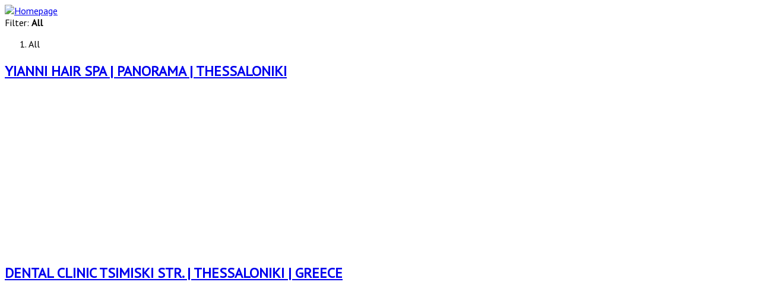

--- FILE ---
content_type: text/html; charset=utf-8
request_url: https://www.ubuplan.eu/work
body_size: 8411
content:
<!DOCTYPE html><html prefix="og: http://ogp.me/ns#" lang="en-gb"><head><meta name="viewport" content="initial-scale = 1.0, user-scalable = no"><meta charset="utf-8" /><base href="https://www.ubuplan.eu/work" /><meta property="og:url" content="https://www.ubuplan.eu/work" /><meta property="og:type" content="website" /><meta property="og:title" content="Work - Ubuplan" /><meta name="twitter:card" content="summary" /><meta name="twitter:title" content="Work - Ubuplan" /><meta name="generator" content="Hexabit" /><title>Work - Ubuplan</title><link href="/work" rel="canonical" /><link href="https://www.ubuplan.eu/templates/gk_photo/images/favicon.ico" rel="shortcut icon" type="image/vnd.microsoft.icon" /><link href="/templates/gk_photo/favicon.ico" rel="shortcut icon" type="image/vnd.microsoft.icon" /><link href="https://cdn.jsdelivr.net/npm/simple-line-icons@2.4.1/css/simple-line-icons.css" rel="stylesheet" /><link href="/templates/gk_photo/css/k2.css?v=2.10.3" rel="stylesheet" /><link href="/media/system/css/modal.css?57760a6d65646fc8ffc87443af04fc88" rel="stylesheet" /><link href="https://www.ubuplan.eu/templates/gk_photo/css/font-awesome.css" rel="stylesheet" /><link href="https://www.ubuplan.eu/templates/gk_photo/css/normalize.css" rel="stylesheet" /><link href="https://www.ubuplan.eu/templates/gk_photo/css/layout.css" rel="stylesheet" /><link href="https://www.ubuplan.eu/templates/gk_photo/css/joomla.css" rel="stylesheet" /><link href="https://www.ubuplan.eu/templates/gk_photo/css/system/system.css" rel="stylesheet" /><link href="https://www.ubuplan.eu/templates/gk_photo/css/template.css" rel="stylesheet" /><link href="https://www.ubuplan.eu/templates/gk_photo/css/menu.css" rel="stylesheet" /><link href="https://www.ubuplan.eu/templates/gk_photo/css/gk.stuff.css" rel="stylesheet" /><link href="https://www.ubuplan.eu/templates/gk_photo/css/style2.css" rel="stylesheet" /><link href="https://www.ubuplan.eu/templates/gk_photo/css/typography/typography.style2.css" rel="stylesheet" /><link href="//fonts.googleapis.com/css?family=PT+Sans" rel="stylesheet" /><link href="/plugins/system/cookiespolicynotificationbar/assets/css/cpnb-style.min.css" rel="stylesheet" media="all" /><style>.childcontent .gkcol { width: 200px; }body,
button,
.button,
input,
select,
textarea { font-family: 'PT Sans', Arial, sans-serif; }
.blank { font-family: 'PT Sans', Arial, sans-serif; }
.blank { font-family: 'PT Sans', Arial, sans-serif; }
.blank { font-family: 'PT Sans', Arial, sans-serif; }
@media screen and (max-width: 930px) {
	    	#k2Container .itemsContainer { width: 100%!important; } 
	    	.cols-2 .column-1,
	    	.cols-2 .column-2,
	    	.cols-3 .column-1,
	    	.cols-3 .column-2,
	    	.cols-3 .column-3,
	    	.demo-typo-col2,
	    	.demo-typo-col3,
	    	.demo-typo-col4 {width: 100%; }
	    	}@media screen and (min-width: 1900px) {
	    	.portfolio .itemList[data-cols="1"] .itemImageBlock,
	    	.portfolio .itemList[data-cols="2"] .itemImageBlock {
	    		height: 800px;
	    	}
	    	.portfolio .itemList[data-cols="3"] .itemImageBlock { height: 533px; }
	    	.portfolio .itemList[data-cols="4"] .itemImageBlock { height: 400px; }
	    	.portfolio .itemList[data-cols="5"] .itemImageBlock { height: 320px; }
	    	.portfolio .itemList[data-cols="6"] .itemImageBlock { height: 267px; }
	    	.single-page > .header { height: 800px; }
	    }
@media screen and (max-width: 1900px) {
	    	.portfolio .itemList[data-cols="1"] .itemImageBlock,
	    	.portfolio .itemList[data-cols="2"] .itemImageBlock {
	    		height: 640px;
	    	}
	    	.portfolio .itemList[data-cols="3"] .itemImageBlock { height: 427px; }
	    	.portfolio .itemList[data-cols="4"] .itemImageBlock { height: 320px; }
	    	.portfolio .itemList[data-cols="5"] .itemImageBlock { height: 256px; }
	    	.portfolio .itemList[data-cols="6"] .itemImageBlock { height: 213px; }
	    	.single-page > .header { height: 640px; }
	    }
@media screen and (max-width: 1240px) {
	    	.portfolio .itemList[data-cols="1"] .itemImageBlock,
	    	.portfolio .itemList[data-cols="2"] .itemImageBlock,
	    	.portfolio .itemList[data-cols="3"] .itemImageBlock,
	    	.portfolio .itemList[data-cols="4"] .itemImageBlock,
	    	.portfolio .itemList[data-cols="5"] .itemImageBlock,
	    	.portfolio .itemList[data-cols="6"] .itemImageBlock {
	    		height: 480px;
	    	}
	    	.single-page > .header { height: 480px; }
	    }
@media screen and (max-width: 840px) {
	    	.portfolio .itemList[data-cols="1"] .itemImageBlock,
	    	.portfolio .itemList[data-cols="2"] .itemImageBlock,
	    	.portfolio .itemList[data-cols="3"] .itemImageBlock,
	    	.portfolio .itemList[data-cols="4"] .itemImageBlock,
	    	.portfolio .itemList[data-cols="5"] .itemImageBlock,
	    	.portfolio .itemList[data-cols="6"] .itemImageBlock {
	    		height: 320px;
	    	}
	    	.single-page > .header { height: px; }
	    }
@media screen and (max-width: 640px) {
	    	.portfolio .itemList[data-cols="1"] .itemImageBlock,
	    	.portfolio .itemList[data-cols="2"] .itemImageBlock,
	    	.portfolio .itemList[data-cols="3"] .itemImageBlock,
	    	.portfolio .itemList[data-cols="4"] .itemImageBlock,
	    	.portfolio .itemList[data-cols="5"] .itemImageBlock,
	    	.portfolio .itemList[data-cols="6"] .itemImageBlock {
	    		height: 240px;
	    	}
	    	.single-page > .header { height: 240px; }
	    }
.gk-page, .narrow-width #page-nav .gk-page, .narrow-width #overlay-menu-content .gk-page { max-width: 1900px; }
.gk-half-page { max-width: 950px; }
#gk-sidebar { float: right; width: 33.333333%; }
#gk-content { float: left; width: 100%; }


/* BEGIN: Cookies Policy Notification Bar - J! system plugin (Powered by: Web357.com) */
.cpnb-outer { border-color: rgba(40, 40, 40, 1); }
.cpnb-outer.cpnb-div-position-top { border-bottom-width: 1px; }
.cpnb-outer.cpnb-div-position-bottom { border-top-width: 1px; }
.cpnb-outer.cpnb-div-position-top-left, .cpnb-outer.cpnb-div-position-top-right, .cpnb-outer.cpnb-div-position-bottom-left, .cpnb-outer.cpnb-div-position-bottom-right { border-width: 1px; }
.cpnb-message { color: #f1f1f3; }
.cpnb-message a { color: #ffffff }
.cpnb-button, .cpnb-button-ok, .cpnb-m-enableAllButton { -webkit-border-radius: 4px; -moz-border-radius: 4px; border-radius: 4px; font-size: 12px; color: #000000; background-color: rgba(245, 245, 245, 1); }
.cpnb-button:hover, .cpnb-button:focus, .cpnb-button-ok:hover, .cpnb-button-ok:focus, .cpnb-m-enableAllButton:hover, .cpnb-m-enableAllButton:focus { color: #000000; background-color: rgba(222, 222, 222, 1); }
.cpnb-button-decline, .cpnb-button-delete, .cpnb-button-decline-modal, .cpnb-m-DeclineAllButton { color: #ffffff; background-color: rgba(119, 31, 31, 1); }
.cpnb-button-decline:hover, .cpnb-button-decline:focus, .cpnb-button-delete:hover, .cpnb-button-delete:focus, .cpnb-button-decline-modal:hover, .cpnb-button-decline-modal:focus, .cpnb-m-DeclineAllButton:hover, .cpnb-m-DeclineAllButton:focus { color: #ffffff; background-color: rgba(175, 38, 20, 1); }
.cpnb-button-cancel, .cpnb-button-reload, .cpnb-button-cancel-modal { color: #ffffff; background-color: rgba(90, 90, 90, 1); }
.cpnb-button-cancel:hover, .cpnb-button-cancel:focus, .cpnb-button-reload:hover, .cpnb-button-reload:focus, .cpnb-button-cancel-modal:hover, .cpnb-button-cancel-modal:focus { color: #ffffff; background-color: rgba(54, 54, 54, 1); }
.cpnb-button-settings, .cpnb-button-settings-modal { color: #ffffff; background-color: rgba(90, 90, 90, 1); }
.cpnb-button-settings:hover, .cpnb-button-settings:focus, .cpnb-button-settings-modal:hover, .cpnb-button-settings-modal:focus { color: #ffffff; background-color: rgba(54, 54, 54, 1); }
.cpnb-button-more-default, .cpnb-button-more-modal { color: #ffffff; background-color: rgba(0, 0, 0, 1); }
.cpnb-button-more-default:hover, .cpnb-button-more-modal:hover, .cpnb-button-more-default:focus, .cpnb-button-more-modal:focus { color: #ffffff; background-color: rgba(140, 140, 140, 1); }
.cpnb-m-SaveChangesButton { color: #ffffff; background-color: rgba(133, 199, 136, 1); }
.cpnb-m-SaveChangesButton:hover, .cpnb-m-SaveChangesButton:focus { color: #ffffff; background-color: rgba(96, 153, 100, 1); }
@media only screen and (max-width: 600px) {
.cpnb-left-menu-toggle::after, .cpnb-left-menu-toggle-button {
content: "Categories";
}
}
/* END: Cookies Policy Notification Bar - J! system plugin (Powered by: Web357.com) */
</style><script type="application/json" class="joomla-script-options new">{"csrf.token":"e63e807b9cda90795f9679528a210e36","system.paths":{"root":"","base":""}}</script><script src="/media/jui/js/jquery.min.js?57760a6d65646fc8ffc87443af04fc88"></script><script src="/media/jui/js/jquery-noconflict.js?57760a6d65646fc8ffc87443af04fc88"></script><script src="/media/jui/js/jquery-migrate.min.js?57760a6d65646fc8ffc87443af04fc88"></script><script src="/media/k2/assets/js/k2.frontend.js?v=2.10.3&b=20200429&sitepath=/"></script><script src="/media/system/js/mootools-core.js?57760a6d65646fc8ffc87443af04fc88"></script><script src="/media/system/js/core.js?57760a6d65646fc8ffc87443af04fc88"></script><script src="/media/system/js/mootools-more.js?57760a6d65646fc8ffc87443af04fc88"></script><script src="/media/system/js/modal.js?57760a6d65646fc8ffc87443af04fc88"></script><script src="https://www.ubuplan.eu/templates/gk_photo/js/modernizr.js"></script><script src="https://www.ubuplan.eu/templates/gk_photo/js/gk.scripts.js"></script><script src="https://www.ubuplan.eu/templates/gk_photo/js/gk.menu.js"></script><script src="https://www.ubuplan.eu/templates/gk_photo/js/fitvids.jquery.js"></script><script src="https://www.ubuplan.eu/templates/gk_photo/js/lazyload.jquery.js"></script><script src="https://www.ubuplan.eu/templates/gk_photo/js/scrollreveal.js"></script><script src="/plugins/system/cookiespolicynotificationbar/assets/js/cookies-policy-notification-bar.min.js"></script><script>
		jQuery(function($) {
			SqueezeBox.initialize({});
			initSqueezeBox();
			$(document).on('subform-row-add', initSqueezeBox);

			function initSqueezeBox(event, container)
			{
				SqueezeBox.assign($(container || document).find('a.modal').get(), {
					parse: 'rel'
				});
			}
		});

		window.jModalClose = function () {
			SqueezeBox.close();
		};

		// Add extra modal close functionality for tinyMCE-based editors
		document.onreadystatechange = function () {
			if (document.readyState == 'interactive' && typeof tinyMCE != 'undefined' && tinyMCE)
			{
				if (typeof window.jModalClose_no_tinyMCE === 'undefined')
				{
					window.jModalClose_no_tinyMCE = typeof(jModalClose) == 'function'  ?  jModalClose  :  false;

					jModalClose = function () {
						if (window.jModalClose_no_tinyMCE) window.jModalClose_no_tinyMCE.apply(this, arguments);
						tinyMCE.activeEditor.windowManager.close();
					};
				}

				if (typeof window.SqueezeBoxClose_no_tinyMCE === 'undefined')
				{
					if (typeof(SqueezeBox) == 'undefined')  SqueezeBox = {};
					window.SqueezeBoxClose_no_tinyMCE = typeof(SqueezeBox.close) == 'function'  ?  SqueezeBox.close  :  false;

					SqueezeBox.close = function () {
						if (window.SqueezeBoxClose_no_tinyMCE)  window.SqueezeBoxClose_no_tinyMCE.apply(this, arguments);
						tinyMCE.activeEditor.windowManager.close();
					};
				}
			}
		};
		
$GK_TMPL_URL = "https://www.ubuplan.eu/templates/gk_photo";

$GK_URL = "https://www.ubuplan.eu/";


// BEGIN: Cookies Policy Notification Bar - J! system plugin (Powered by: Web357.com)
var cpnb_config = {"w357_joomla_caching":1,"w357_position":"bottom","w357_show_close_x_icon":"1","w357_hide_after_time":"yes","w357_duration":"60","w357_animate_duration":"1000","w357_limit":"0","w357_message":"We use cookies to improve your experience on our website. By browsing this website, you agree to our use of cookies.","w357_display_ok_btn":"1","w357_buttonText":"Ok, I\u0027ve understood!","w357_display_decline_btn":"1","w357_buttonDeclineText":"Decline","w357_display_cancel_btn":"0","w357_buttonCancelText":"Cancel","w357_display_settings_btn":0,"w357_buttonSettingsText":"Settings","w357_buttonMoreText":"More Info","w357_buttonMoreLink":"\/cookies-policy","w357_display_more_info_btn":"1","w357_fontColor":"#f1f1f3","w357_linkColor":"#ffffff","w357_fontSize":"12px","w357_backgroundColor":"rgba(30, 30, 30, 1)","w357_borderWidth":"1","w357_body_cover":"1","w357_overlay_state":"0","w357_overlay_color":"rgba(10, 10, 10, 0.3)","w357_height":"auto","w357_cookie_name":"cookiesDirective","w357_link_target":"_self","w357_popup_width":"800","w357_popup_height":"600","w357_customText":"\u003Ch1\u003ECookies Policy\u003C\/h1\u003E\u003Chr \/\u003E\u003Ch3\u003EGeneral Use\u003C\/h3\u003E\u003Cp\u003EWe use cookies, tracking pixels and related technologies on our website. Cookies are small data files that are served by our platform and stored on your device. Our site uses cookies dropped by us or third parties for a variety of purposes including to operate and personalize the website. Also, cookies may also be used to track how you use the site to target ads to you on other websites.\u003C\/p\u003E\u003Ch3\u003EThird Parties\u003C\/h3\u003E\u003Cp\u003EOur website employs the use the various third-party services. Through the use of our website, these services may place anonymous cookies on the Visitor\u0027s browser and may send their own cookies to the Visitor\u0027s cookie file. Some of these services include but are not limited to: Google, Facebook, Twitter, Adroll, MailChimp, Sucuri, Intercom and other social networks, advertising agencies, security firewalls, analytics companies and service providers. These services may also collect and use anonymous identifiers such as IP Address, HTTP Referrer, Unique Device Identifier and other non-personally identifiable information and server logs.\u003C\/p\u003E\u003Chr \/\u003E","w357_more_info_btn_type":"menu_item","w357_blockCookies":"1","w357_autoAcceptAfterScrolling":"0","w357_numOfScrolledPixelsBeforeAutoAccept":"300","w357_reloadPageAfterAccept":"0","w357_enableConfirmationAlerts":"0","w357_enableConfirmationAlertsForAcceptBtn":0,"w357_enableConfirmationAlertsForDeclineBtn":0,"w357_enableConfirmationAlertsForDeleteBtn":0,"w357_confirm_allow_msg":"Performing this action will enable all cookies set by this website. Are you sure that you want to enable all cookies on this website?","w357_confirm_delete_msg":"Performing this action will remove all cookies set by this website. Are you sure that you want to disable and delete all cookies from your browser?","w357_show_in_iframes":"0","w357_shortcode_is_enabled_on_this_page":0,"w357_base_url":"https:\/\/www.ubuplan.eu\/","w357_base_ajax_url":"https:\/\/www.ubuplan.eu\/","w357_current_url":"https:\/\/www.ubuplan.eu\/work","w357_always_display":"0","w357_show_notification_bar":true,"w357_expiration_cookieSettings":"365","w357_expiration_cookieAccept":"365","w357_expiration_cookieDecline":"180","w357_expiration_cookieCancel":"3","w357_accept_button_class_notification_bar":"cpnb-accept-btn","w357_decline_button_class_notification_bar":"cpnb-decline-btn","w357_cancel_button_class_notification_bar":"cpnb-cancel-btn","w357_settings_button_class_notification_bar":"cpnb-settings-btn","w357_moreinfo_button_class_notification_bar":"cpnb-moreinfo-btn","w357_accept_button_class_notification_bar_modal_window":"cpnb-accept-btn-m","w357_decline_button_class_notification_bar_modal_window":"cpnb-decline-btn-m","w357_save_button_class_notification_bar_modal_window":"cpnb-save-btn-m","w357_buttons_ordering":"[\u0022ok\u0022,\u0022decline\u0022,\u0022cancel\u0022,\u0022settings\u0022,\u0022moreinfo\u0022]"};
// END: Cookies Policy Notification Bar - J! system plugin (Powered by: Web357.com)


// BEGIN: Cookies Policy Notification Bar - J! system plugin (Powered by: Web357.com)
var cpnb_cookiesCategories = {"cookie_categories_group0":{"cookie_category_id":"required-cookies","cookie_category_name":"Required Cookies","cookie_category_description":"The Required or Functional cookies relate to the functionality of our websites and allow us to improve the service we offer to you through our websites, for example by allowing you to carry information across pages of our website to avoid you having to re-enter information, or by recognizing your preferences when you return to our website.","cookie_category_checked_by_default":"2","cookie_category_status":"1"},"cookie_categories_group1":{"cookie_category_id":"analytical-cookies","cookie_category_name":"Analytical Cookies","cookie_category_description":"Analytical cookies allow us to recognize and to count the number of visitors to our website, to see how visitors move around the website when they are using it and to record which content viewers view and are interested in. This helps us to determine how frequently particular pages and advertisements are visited and to determine the most popular areas of our website. This helps us to improve the service which we offer to you by helping us make sure our users are finding the information they are looking for, by providing anonymized demographic data to third parties in order to target advertising more appropriately to you, and by tracking the success of advertising campaigns on our website.","cookie_category_checked_by_default":"1","cookie_category_status":"1"},"cookie_categories_group2":{"cookie_category_id":"social-media-cookies","cookie_category_name":"Social Media","cookie_category_description":"These cookies allow you to share Website content with social media platforms (e.g., Facebook, Twitter, Instagram). We have no control over these cookies as they are set by the social media platforms themselves.","cookie_category_checked_by_default":"1","cookie_category_status":"1"},"cookie_categories_group3":{"cookie_category_id":"targeted-advertising-cookies","cookie_category_name":"Targeted Advertising Cookies","cookie_category_description":"Advertising and targeting cookies are used to deliver advertisements more relevant to you, but can also limit the number of times you see an advertisement and be used to chart the effectiveness of an ad campaign by tracking users’ clicks. They can also provide security in transactions. They are usually placed by third-party advertising networks with a website operator’s permission but can be placed by the operator themselves. They can remember that you have visited a website, and this information can be shared with other organizations, including other advertisers. They cannot determine who you are though, as the data collected is never linked to your profile. ","cookie_category_checked_by_default":"1","cookie_category_status":"1"}};
// END: Cookies Policy Notification Bar - J! system plugin (Powered by: Web357.com)


// BEGIN: Cookies Policy Notification Bar - J! system plugin (Powered by: Web357.com)
var cpnb_manager = {"w357_m_modalState":"0","w357_m_floatButtonState":"1","w357_m_floatButtonPosition":"bottom_left","w357_m_HashLink":"cookies","w357_m_modal_menuItemSelectedBgColor":"rgba(200, 200, 200, 1)","w357_m_saveChangesButtonColorAfterChange":"rgba(13, 92, 45, 1)","w357_m_floatButtonIconSrc":"https:\/\/www.ubuplan.eu\/media\/plg_system_cookiespolicynotificationbar\/icons\/cpnb-cookies-manager-icon-1-64x64.png","w357_m_FloatButtonIconType":"image","w357_m_FloatButtonIconFontAwesomeName":"fas fa-cookie-bite","w357_m_FloatButtonIconFontAwesomeSize":"fa-lg","w357_m_FloatButtonIconFontAwesomeColor":"rgba(61, 47, 44, 0.84)","w357_m_FloatButtonIconUikitName":"cog","w357_m_FloatButtonIconUikitSize":"1","w357_m_FloatButtonIconUikitColor":"rgba(61, 47, 44, 0.84)","w357_m_floatButtonText":"Cookies Manager","w357_m_modalHeadingText":"Advanced Cookie Settings","w357_m_checkboxText":"Enabled","w357_m_lockedText":"(Locked)","w357_m_EnableAllButtonText":"Allow All Cookies","w357_m_DeclineAllButtonText":"Decline All Cookies","w357_m_SaveChangesButtonText":"Save Settings","w357_m_confirmationAlertRequiredCookies":"These cookies are strictly necessary for this website. You can\u0027t disable this category of cookies. Thank you for understanding!"};
// END: Cookies Policy Notification Bar - J! system plugin (Powered by: Web357.com)
</script><link rel="apple-touch-icon" href="https://www.ubuplan.eu/templates/gk_photo/images/touch-device.png"><link rel="apple-touch-icon-precomposed" href="https://www.ubuplan.eu/templates/gk_photo/images/touch-device.png"><link rel="stylesheet" href="https://www.ubuplan.eu/templates/gk_photo/css/small.desktop.css" media="(max-width: 1900px)" />
<link rel="stylesheet" href="https://www.ubuplan.eu/templates/gk_photo/css/tablet.css" media="(max-width: 1240px)" />
<link rel="stylesheet" href="https://www.ubuplan.eu/templates/gk_photo/css/small.tablet.css" media="(max-width: 840px)" />
<link rel="stylesheet" href="https://www.ubuplan.eu/templates/gk_photo/css/mobile.css" media="(max-width: 640px)" />
<script> (function(i,s,o,g,r,a,m){i['GoogleAnalyticsObject']=r;i[r]=i[r]||function() {
  (i[r].q=i[r].q||[]).push(arguments)},i[r].l=1*new Date();a=s.createElement(o),
  m=s.getElementsByTagName(o)[0];a.async=1;a.src=g;m.parentNode.insertBefore(a,m)
  })(window,document,'script','https://www.google-analytics.com/analytics.js','ga');
  ga('create', 'UA-90507212-11', 'auto');
  ga('send', 'pageview'); </script><!--[if IE 9]><link rel="stylesheet" href="https://www.ubuplan.eu/templates/gk_photo/css/ie/ie9.css"><![endif]--><!--[if IE 8]><link rel="stylesheet" href="https://www.ubuplan.eu/templates/gk_photo/css/ie/ie8.css"><![endif]--><!--[if lte IE 7]><link rel="stylesheet" href="https://www.ubuplan.eu/templates/gk_photo/css/ie/ie7.css"><![endif]--><!--[if lte IE 9]><script type="text/javascript" src="https://www.ubuplan.eu/templates/gk_photo/js/ie.js"></script><![endif]--><!--[if (gte IE 6)&(lte IE 8)]><script type="text/javascript" src="https://www.ubuplan.eu/templates/gk_photo/js/respond.js"></script><script type="text/javascript" src="https://www.ubuplan.eu/templates/gk_photo/js/selectivizr.js"></script><script src="http://html5shim.googlecode.com/svn/trunk/html5.js"></script><![endif]--><meta property="og:title" content="Work - Ubuplan"><meta property="og:site_name" content="Ubuplan"><meta property="og:type" content="article"><meta property="og:description" content=""><meta property="og:image" content="http://www.ubuplan.eu/images/social.jpg"><meta property="og:image:type" content="image/jpeg"><meta property="og:image:width" content="1200"><meta property="og:url" content="http://www.ubuplan.eu/work"><meta property="og:locale" content="el_GR"><meta property="article:author" content="https://www.facebook.com/ubuplan/"><meta property="article:publisher" content="https://www.facebook.com/ubuplan/"><meta property="article:tag" content=""><meta property="og:description" content="">
<!-- BEGIN: Google Analytics -->
<script>console.log("Google analytics javascript code goes here...")</script>
<!-- END: Google Analytics -->

<!-- BEGIN: Facebook -->
<script>console.log("Facebook javascript code goes here...")</script>
<!-- END: Facebook -->
</head><body data-tablet-width="1240" data-mobile-width="640"><div id="gk-bg" class="gk-clearfix"><div id="gk-bg-wrap"><div id="gk-header" class="gk-clearfix"><div class="gk-logo-wrap gk-page gk-half-page"><a href="https://www.ubuplan.eu/" class="gk-logo inverse"><img src="/images/ubu_crop.png" alt="Homepage" /></a></div></div><div id="gk-content-wrap"><div id="gk-content" class="no-breadcrumb"><section id="gk-mainbody"><div>
<div id="k2Container" class="portfolio portfolio-grid  no-breadcrumb-space">
	<div class="gk-page">
			          
						
		<div class="item-filter gk-half-page">
			Filter: <strong id="item-filter-selected" data-value="">All</strong>
			
			<ol id="item-filter-dropdown">
				<li data-value="">All</li>
							</ol>
		</div>
	</div>
	
    <div class="itemList" data-cols="4">
    				
<article class="itemView gk-active" data-tags="" data-link="/work/commercial/yianni-hair-spa-panorama-thessaloniki">
     <div class="itemImageBlock lazy" data-original="/media/k2/items/cache/57df6a0f34180006582f429068c6ac21_XL.jpg">
                    <h2>
                                             <a href="/work/commercial/yianni-hair-spa-panorama-thessaloniki">YIANNI HAIR SPA | PANORAMA | THESSALONIKI</a>
                         </h2>
                         </div>
</article>
         			
<article class="itemView gk-active" data-tags="" data-link="/work/commercial/dental-clinic-tsimiski-str-thessaloniki-greece">
     <div class="itemImageBlock lazy" data-original="/media/k2/items/cache/66f461a82eb04828d9f9f9abb89cb004_XL.jpg">
                    <h2>
                                             <a href="/work/commercial/dental-clinic-tsimiski-str-thessaloniki-greece">DENTAL CLINIC TSIMISKI STR. | THESSALONIKI | GREECE</a>
                         </h2>
                         </div>
</article>
         			
<article class="itemView gk-active" data-tags="" data-link="/work/commercial/ubuplan-architectural-office-valaoritou-str-thessaloniki-greece">
     <div class="itemImageBlock lazy" data-original="/media/k2/items/cache/f68bc1606a499c66a1eabd66e99d6817_XL.jpg">
                    <h2>
                                             <a href="/work/commercial/ubuplan-architectural-office-valaoritou-str-thessaloniki-greece">UBUPLAN ARCHITECTURAL OFFICE VALAORITOU STR. | THESSALONIKI | GREECE</a>
                         </h2>
                         </div>
</article>
         			
<article class="itemView gk-active" data-tags="" data-link="/work/commercial/exereton-mitropoleos-str-thessaloniki-greece">
     <div class="itemImageBlock lazy" data-original="/media/k2/items/cache/8376aace7af18ea8cafa499d7e69a6ec_XL.jpg">
                    <h2>
                                             <a href="/work/commercial/exereton-mitropoleos-str-thessaloniki-greece">EXERETON MITROPOLEOS STR. | THESSALONIKI | GREECE</a>
                         </h2>
                         </div>
</article>
         			
<article class="itemView gk-active" data-tags="" data-link="/work/commercial/plastic-surgery-clinic,-vasilissis-sophias,-athens-greece">
     <div class="itemImageBlock lazy" data-original="/media/k2/items/cache/4653e069ed7369840191e8bf38ab8dc9_XL.jpg">
                    <h2>
                                             <a href="/work/commercial/plastic-surgery-clinic,-vasilissis-sophias,-athens-greece">Plastic surgery clinic, Vasilissis Sophias,  Athens | Greece</a>
                         </h2>
                         </div>
</article>
         			
<article class="itemView gk-active" data-tags="" data-link="/work/residential/the-twin-apartments-thessaloniki-greece">
     <div class="itemImageBlock lazy" data-original="/media/k2/items/cache/963c54073e784a324883122381877c85_XL.jpg">
                    <h2>
                                             <a href="/work/residential/the-twin-apartments-thessaloniki-greece">The Twin Apartments Thessaloniki | Greece</a>
                         </h2>
                         </div>
</article>
         			
<article class="itemView gk-active" data-tags="" data-link="/work/residential/the-open-plan-living-thessaloniki-greece">
     <div class="itemImageBlock lazy" data-original="/media/k2/items/cache/d26f2d3a8ff5583681ac68eec63fdc44_XL.jpg">
                    <h2>
                                             <a href="/work/residential/the-open-plan-living-thessaloniki-greece">The Open - Plan Living Thessaloniki | Greece</a>
                         </h2>
                         </div>
</article>
         			
<article class="itemView gk-active" data-tags="" data-link="/work/commercial/apply-lawyers-and-legal-experts-thessaloniki-greece">
     <div class="itemImageBlock lazy" data-original="/media/k2/items/cache/1519e954ae6bd629544356cae3e51766_XL.jpg">
                    <h2>
                                             <a href="/work/commercial/apply-lawyers-and-legal-experts-thessaloniki-greece">APPLY LAWYERS and LEGAL EXPERTS | Thessaloniki | Greece</a>
                         </h2>
                         </div>
</article>
         			
<article class="itemView gk-active" data-tags="" data-link="/work/commercial/dots-cafe-thessaloniki-greece-427">
     <div class="itemImageBlock lazy" data-original="/media/k2/items/cache/37e725efe26e0487bc83287a1c350936_XL.jpg">
                    <h2>
                                             <a href="/work/commercial/dots-cafe-thessaloniki-greece-427">Plastic Surgery Clinic Tsimiski str.| Thessaloniki | Greece</a>
                         </h2>
                         </div>
</article>
         			
<article class="itemView gk-active" data-tags="" data-link="/work/commercial/dots-cafe-thessaloniki-greece">
     <div class="itemImageBlock lazy" data-original="/media/k2/items/cache/2d535442c2c0b0669d8f5a051ed00bcc_XL.jpg">
                    <h2>
                                             <a href="/work/commercial/dots-cafe-thessaloniki-greece">DOTS’ cafe Thessaloniki | Greece</a>
                         </h2>
                         </div>
</article>
         			
<article class="itemView gk-active" data-tags="" data-link="/work/commercial/my-fitness-life-by-ifigeneia-bampouri-thessaloniki-greece">
     <div class="itemImageBlock lazy" data-original="/media/k2/items/cache/6cdb4ac6ccf86fc9922b1b1ecf5faa0d_XL.jpg">
                    <h2>
                                             <a href="/work/commercial/my-fitness-life-by-ifigeneia-bampouri-thessaloniki-greece">MY FITNESS LIFE by Ifigeneia Bampouri Thessaloniki | Greece</a>
                         </h2>
                         </div>
</article>
         			
<article class="itemView gk-active" data-tags="" data-link="/work/residential/the-upper-floor-transparency-thessaloniki-greece">
     <div class="itemImageBlock lazy" data-original="/media/k2/items/cache/3119c7be2ab58173062c39c6b8c72ed7_XL.jpg">
                    <h2>
                                             <a href="/work/residential/the-upper-floor-transparency-thessaloniki-greece">The Upper Floor Transparency Thessaloniki | Greece</a>
                         </h2>
                         </div>
</article>
         			
<article class="itemView gk-active" data-tags="" data-link="/work/commercial/jewelry-store-haritidis">
     <div class="itemImageBlock lazy" data-original="/media/k2/items/cache/85217272b4e7187cce0880e98f060661_XL.jpg">
                    <h2>
                                             <a href="/work/commercial/jewelry-store-haritidis">Jewelry store Haritidis</a>
                         </h2>
                         </div>
</article>
         			
<article class="itemView gk-active" data-tags="" data-link="/work/commercial/plastic-surgery-clinic-edessa-greece">
     <div class="itemImageBlock lazy" data-original="/media/k2/items/cache/00c636e00bee0ba03b364841363f738b_XL.jpg">
                    <h2>
                                             <a href="/work/commercial/plastic-surgery-clinic-edessa-greece">Plastic surgery clinic Edessa | Greece</a>
                         </h2>
                         </div>
</article>
         			
<article class="itemView gk-active" data-tags="" data-link="/work/commercial/gym-and-fitness-center-heraklion-crete">
     <div class="itemImageBlock lazy" data-original="/media/k2/items/cache/832731af5d81b95ba82de72993209600_XL.jpg">
                    <h2>
                                             <a href="/work/commercial/gym-and-fitness-center-heraklion-crete">Gym and Fitness Center Heraklion | Crete</a>
                         </h2>
                         </div>
</article>
         			
<article class="itemView gk-active" data-tags="" data-link="/work/commercial/anakainisi-grafeiou-ubu-plan">
     <div class="itemImageBlock lazy" data-original="/media/k2/items/cache/91b1b90c684fd8e5c2ec1b7418ca380f_XL.jpg">
                    <h2>
                                             <a href="/work/commercial/anakainisi-grafeiou-ubu-plan">UBUplan Office Thessaloniki | Greece</a>
                         </h2>
                         </div>
</article>
         			
<article class="itemView gk-active" data-tags="" data-link="/work/residential/anakainisi-spitiou">
     <div class="itemImageBlock lazy" data-original="/media/k2/items/cache/390c9d1de2a80a844d0e01ba21c1192e_XL.jpg">
                    <h2>
                                             <a href="/work/residential/anakainisi-spitiou">Apartment Renovation Trikala | Greece</a>
                         </h2>
                         </div>
</article>
         			
<article class="itemView gk-active" data-tags="" data-link="/work/object/circuit">
     <div class="itemImageBlock lazy" data-original="/media/k2/items/cache/45ff2190802f9793d44160c4e551925c_XL.jpg">
                    <h2>
                                             <a href="/work/object/circuit">Concept Chair | Circuit</a>
                         </h2>
                         </div>
</article>
         			
<article class="itemView gk-active" data-tags="" data-link="/work/object/armchair">
     <div class="itemImageBlock lazy" data-original="/media/k2/items/cache/78a1f76203c562c3d7c318765865da44_XL.jpg">
                    <h2>
                                             <a href="/work/object/armchair">Code: 011.11.15</a>
                         </h2>
                         </div>
</article>
         			
<article class="itemView gk-active" data-tags="" data-link="/work/landscape/litheos-river">
     <div class="itemImageBlock lazy" data-original="/media/k2/items/cache/f3b735e3300faff0e348331a5413d4d3_XL.jpg">
                    <h2>
                                             <a href="/work/landscape/litheos-river">Lithaios River Central Greece</a>
                         </h2>
                         </div>
</article>
         			
<article class="itemView gk-active" data-tags="" data-link="/work/landscape/landscape-management-at-riverside-settlement">
     <div class="itemImageBlock lazy" data-original="/media/k2/items/cache/f75f45065e491a3adc61e72a384867bb_XL.jpg">
                    <h2>
                                             <a href="/work/landscape/landscape-management-at-riverside-settlement">Landscape Management at Riverside Settlement Northern Greece</a>
                         </h2>
                         </div>
</article>
         			
<article class="itemView gk-active" data-tags="" data-link="/work/commercial/zugspitze">
     <div class="itemImageBlock lazy" data-original="/media/k2/items/cache/ceec46ac75e6be7f73874fd5573b298d_XL.jpg">
                    <h2>
                                             <a href="/work/commercial/zugspitze">Meeting Place, Lodge Zugspitze | Germany</a>
                         </h2>
                         </div>
</article>
         			
<article class="itemView gk-active" data-tags="" data-link="/work/commercial/yemen">
     <div class="itemImageBlock lazy" data-original="/media/k2/items/cache/34649abc993982b197aa9a6210af69ed_XL.jpg">
                    <h2>
                                             <a href="/work/commercial/yemen">Azzan | Yemen</a>
                         </h2>
                         </div>
</article>
         			
<article class="itemView gk-active" data-tags="" data-link="/work/object/coffee-table-2">
     <div class="itemImageBlock lazy" data-original="/media/k2/items/cache/ccbca3752adf58a776d876d7a7de9edc_XL.jpg">
                    <h2>
                                             <a href="/work/object/coffee-table-2">Code: 007.07.15</a>
                         </h2>
                         </div>
</article>
         			
<article class="itemView gk-active" data-tags="" data-link="/work/residential/spandonidh">
     <div class="itemImageBlock lazy" data-original="/media/k2/items/cache/6a3568ec75354456ab1e6b6fc1540ba0_XL.jpg">
                    <h2>
                                             <a href="/work/residential/spandonidh">Small Apartment Renovation Thessaloniki | Greece</a>
                         </h2>
                         </div>
</article>
         			
<article class="itemView gk-active" data-tags="" data-link="/work/object/coffee-table">
     <div class="itemImageBlock lazy" data-original="/media/k2/items/cache/71601b6fd7fc74a9f4eea8e6c1b43d35_XL.jpg">
                    <h2>
                                             <a href="/work/object/coffee-table">Code: 002.04.16</a>
                         </h2>
                         </div>
</article>
         			
<article class="itemView gk-active" data-tags="" data-link="/work/landscape/happy-days-camp">
     <div class="itemImageBlock lazy" data-original="/media/k2/items/cache/bbdd9bab523659f72e79235cef0a8565_XL.jpg">
                    <h2>
                                             <a href="/work/landscape/happy-days-camp">Camp for Children Chalkidiki | Greece</a>
                         </h2>
                         </div>
</article>
         			
<article class="itemView gk-active" data-tags="" data-link="/work/commercial/plastic-surgeon">
     <div class="itemImageBlock lazy" data-original="/media/k2/items/cache/bd9435f235cb4005045f2e6c43e9346a_XL.jpg">
                    <h2>
                                             <a href="/work/commercial/plastic-surgeon">Plastic Surgery Clinic Thessaloniki | Greece</a>
                         </h2>
                         </div>
</article>
         			
<article class="itemView gk-active" data-tags="" data-link="/work/residential/samothrace">
     <div class="itemImageBlock lazy" data-original="/media/k2/items/cache/18bdd04e288fc232234be2fb5ea8bf38_XL.jpg">
                    <h2>
                                             <a href="/work/residential/samothrace">Chora House Samothrace | Greece</a>
                         </h2>
                         </div>
</article>
         			
<article class="itemView gk-active" data-tags="" data-link="/work/residential/kalonh">
     <div class="itemImageBlock lazy" data-original="/media/k2/items/cache/df1da44862bfbe0dd2169e4d14570593_XL.jpg">
                    <h2>
                                             <a href="/work/residential/kalonh">Kalloni House Northern Greece</a>
                         </h2>
                         </div>
</article>
         			
<article class="itemView gk-active" data-tags="" data-link="/work/residential/hong-kong">
     <div class="itemImageBlock lazy" data-original="/media/k2/items/cache/34570ba96cc3a4daee50221a47a4e2ec_XL.jpg">
                    <h2>
                                             <a href="/work/residential/hong-kong">Coastal Private House Sai Kung | Hong Kong</a>
                         </h2>
                         </div>
</article>
         			
<article class="itemView gk-active" data-tags="" data-link="/work/object/concept-chair">
     <div class="itemImageBlock lazy" data-original="/media/k2/items/cache/e9f3064a37460e22935d3df9e26e53bb_XL.jpg">
                    <h2>
                                             <a href="/work/object/concept-chair">Code: 001.11.16</a>
                         </h2>
                         </div>
</article>
         			
<article class="itemView gk-active" data-tags="" data-link="/work/landscape/ecoweek2015">
     <div class="itemImageBlock lazy" data-original="/media/k2/items/cache/bebada99aaa9847746eea59472544575_XL.jpg">
                    <h2>
                                             <a href="/work/landscape/ecoweek2015">Open Space Beyond Thessaloniki | Greece</a>
                         </h2>
                         </div>
</article>
         			
<article class="itemView gk-active" data-tags="" data-link="/work/residential/crete">
     <div class="itemImageBlock lazy" data-original="/media/k2/items/cache/65672688a4f4c8a57ea38e20056bdce1_XL.jpg">
                    <h2>
                                             Restoration, Private House Crete | Greece                         </h2>
                         </div>
</article>
         			
<article class="itemView gk-active" data-tags="" data-link="/work/commercial/drugstore">
     <div class="itemImageBlock lazy" data-original="/media/k2/items/cache/5b62d01506bd8a53b6c4928e25fa9b8a_XL.jpg">
                    <h2>
                                             <a href="/work/commercial/drugstore">Dragstore Northern Greece</a>
                         </h2>
                         </div>
</article>
             </div>
    
                    	                </div>

<!-- JoomlaWorks "K2" (v2.10.3) | Learn more about K2 at https://getk2.org -->

</div></section></div></div></div></div><div id="page-nav"  class="gk-small-height"><div class="gk-page"><nav id="overlay-menu"><span id="gk-menu-button"><strong>Open Menu</strong><span data-text="Close">Menu</span></span><div id="gk-social">

<div class="custom ">

	<p class="m-0"><a class="gk-icon-fb" href="https://www.facebook.com/ubuplan/timeline">Facebook</a> <a class="gk-icon-instagram" href="https://www.instagram.com/ubuplan">Instagram</a></p>	
</div>
</div></nav><footer id="gk-footer"><div id="gk-copyrights"><a href="https://www.hexabit.gr/en" title="web design Thessaloniki" target="_blank">Web design</a> Hexabit

<div class="custom ">

	<p>Ubuplan.eu</p>	
</div>
</div></footer></div></div><div id="overlay-menu-content">  <div id="overlay-menu-content-wrap1" class="gk-page"><div id="overlay-menu-content-wrap2" class="overthrow"><div class="gk-overlay-menu">
<ul class="gkmenu level0"><li  class="first"><a href="https://www.ubuplan.eu/"  class=" first"  title="Architects Greece" >Home</a></li><li  class="haschild active"><a href="/work"  class=" haschild active"   >Work</a><ul class="gkmenu level1"><li  class="first"><a href="/work/residential"  class=" first"   >residential</a></li><li ><a href="/work/commercial"    >commercial</a></li><li ><a href="/work/landscape"    >landscape</a></li><li  class="last"><a href="/work/object"  class=" last"   >object</a></li></ul></li><li ><a href="/about-us"    >About </a></li><li  class="last"><a href="/contact"  class=" last"   >Contact</a></li></ul>
</div></div></div></div><script>
		if(window.getSize().x > 600) {			
			window.sr = new scrollReveal();
		}
		jQuery(document).ready(function(){
		    jQuery("#gk-bg").fitVids();
		});
		jQuery("div.lazy").lazyload({
		     effect : "fadeIn"
		}); </script></body></html>

--- FILE ---
content_type: text/plain
request_url: https://www.google-analytics.com/j/collect?v=1&_v=j102&a=743707724&t=pageview&_s=1&dl=https%3A%2F%2Fwww.ubuplan.eu%2Fwork&ul=en-us%40posix&dt=Work%20-%20Ubuplan&sr=1280x720&vp=1280x720&_u=IEBAAEABAAAAACAAI~&jid=1754435690&gjid=796566487&cid=1931872523.1769162705&tid=UA-90507212-11&_gid=2035426906.1769162705&_r=1&_slc=1&z=1342148463
body_size: -449
content:
2,cG-7J79MKBBEV